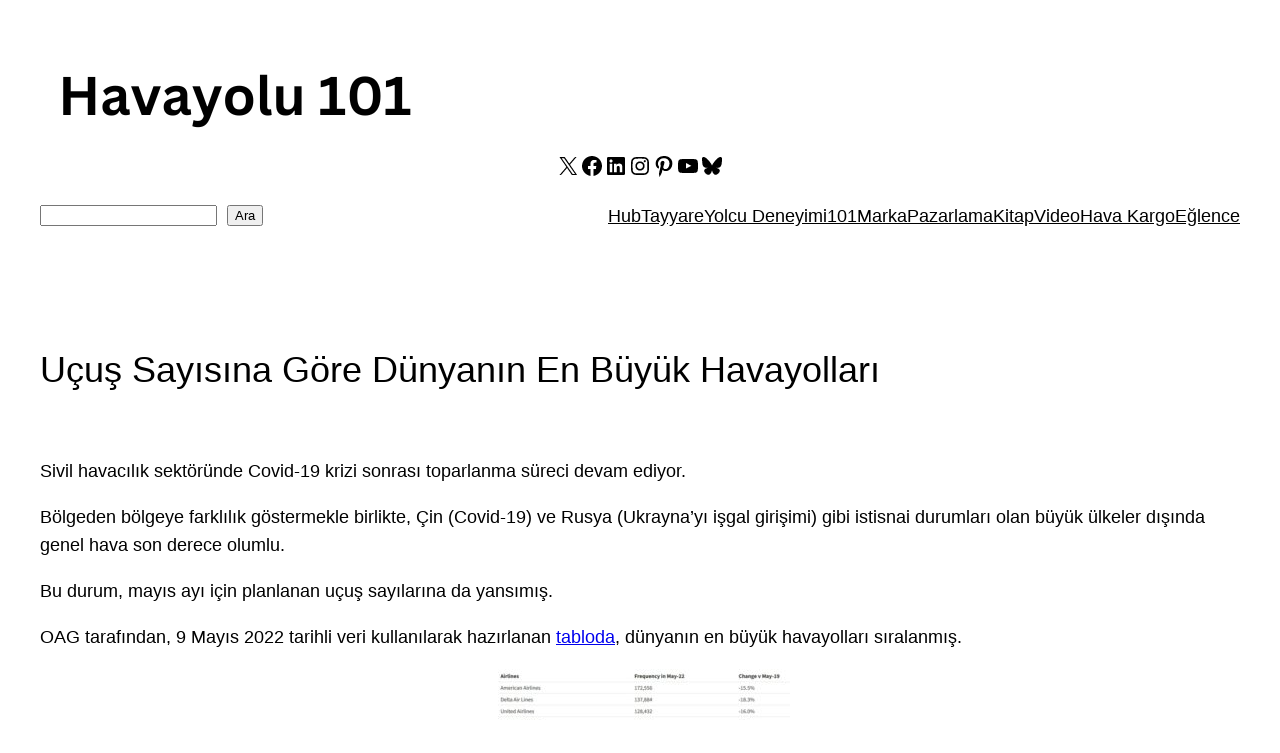

--- FILE ---
content_type: text/html; charset=utf-8
request_url: https://www.google.com/recaptcha/api2/aframe
body_size: 270
content:
<!DOCTYPE HTML><html><head><meta http-equiv="content-type" content="text/html; charset=UTF-8"></head><body><script nonce="-4V5yD9YXj8yR_74K3HjeQ">/** Anti-fraud and anti-abuse applications only. See google.com/recaptcha */ try{var clients={'sodar':'https://pagead2.googlesyndication.com/pagead/sodar?'};window.addEventListener("message",function(a){try{if(a.source===window.parent){var b=JSON.parse(a.data);var c=clients[b['id']];if(c){var d=document.createElement('img');d.src=c+b['params']+'&rc='+(localStorage.getItem("rc::a")?sessionStorage.getItem("rc::b"):"");window.document.body.appendChild(d);sessionStorage.setItem("rc::e",parseInt(sessionStorage.getItem("rc::e")||0)+1);localStorage.setItem("rc::h",'1768741085937');}}}catch(b){}});window.parent.postMessage("_grecaptcha_ready", "*");}catch(b){}</script></body></html>